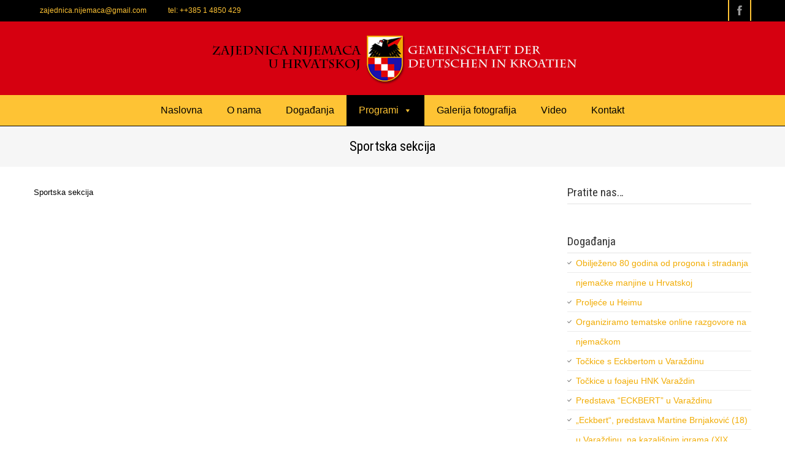

--- FILE ---
content_type: text/html; charset=UTF-8
request_url: https://www.zajednica-nijemaca.hr/programi/sportska-sekcija/
body_size: 37185
content:
<!DOCTYPE html>
<!--[if IE 7]>
<html class="ie ie7" lang="en">
<![endif]-->
<!--[if IE 8]>
<html class="ie ie8" lang="en">
<![endif]-->
<!--[if !(IE 7) | !(IE 8)  ]><!-->
<html lang="en">
<!--<![endif]-->
<head>
  <meta charset="UTF-8" /> 
  <meta name="viewport" content="width=device-width" />  
  <link rel="pingback" href="https://www.zajednica-nijemaca.hr/xmlrpc.php">  
  <!--[if lt IE 9]>
	<script src="https://www.zajednica-nijemaca.hr/wp-content/themes/seasun/js/html5.js"></script>
	<![endif]-->
<title>Sportska sekcija &#8211; Zajednica Nijemaca u Hrvatskoj</title>
<style type='text/css'>		.blog .container #main-content, .archive .container #main-content, .search .container #main-content { width: 100%; } .archive #sidebar { display: none; }		#wrapper .content-headline h1 { width: 100%; }		#wrapper #main-content .post-entry .attachment-post-thumbnail { margin-bottom: 17px; } #wrapper #main-content .post-entry .post-entry-content { margin-bottom: -4px; }</style><meta name='robots' content='max-image-preview:large' />
	<style>img:is([sizes="auto" i], [sizes^="auto," i]) { contain-intrinsic-size: 3000px 1500px }</style>
	<link rel='dns-prefetch' href='//fonts.googleapis.com' />
<link rel="alternate" type="application/rss+xml" title="Zajednica Nijemaca u Hrvatskoj &raquo; Feed" href="https://www.zajednica-nijemaca.hr/feed/" />
<link rel="alternate" type="application/rss+xml" title="Zajednica Nijemaca u Hrvatskoj &raquo; Comments Feed" href="https://www.zajednica-nijemaca.hr/comments/feed/" />
<script type="text/javascript">
/* <![CDATA[ */
window._wpemojiSettings = {"baseUrl":"https:\/\/s.w.org\/images\/core\/emoji\/16.0.1\/72x72\/","ext":".png","svgUrl":"https:\/\/s.w.org\/images\/core\/emoji\/16.0.1\/svg\/","svgExt":".svg","source":{"concatemoji":"https:\/\/www.zajednica-nijemaca.hr\/wp-includes\/js\/wp-emoji-release.min.js?ver=6.8.3"}};
/*! This file is auto-generated */
!function(s,n){var o,i,e;function c(e){try{var t={supportTests:e,timestamp:(new Date).valueOf()};sessionStorage.setItem(o,JSON.stringify(t))}catch(e){}}function p(e,t,n){e.clearRect(0,0,e.canvas.width,e.canvas.height),e.fillText(t,0,0);var t=new Uint32Array(e.getImageData(0,0,e.canvas.width,e.canvas.height).data),a=(e.clearRect(0,0,e.canvas.width,e.canvas.height),e.fillText(n,0,0),new Uint32Array(e.getImageData(0,0,e.canvas.width,e.canvas.height).data));return t.every(function(e,t){return e===a[t]})}function u(e,t){e.clearRect(0,0,e.canvas.width,e.canvas.height),e.fillText(t,0,0);for(var n=e.getImageData(16,16,1,1),a=0;a<n.data.length;a++)if(0!==n.data[a])return!1;return!0}function f(e,t,n,a){switch(t){case"flag":return n(e,"\ud83c\udff3\ufe0f\u200d\u26a7\ufe0f","\ud83c\udff3\ufe0f\u200b\u26a7\ufe0f")?!1:!n(e,"\ud83c\udde8\ud83c\uddf6","\ud83c\udde8\u200b\ud83c\uddf6")&&!n(e,"\ud83c\udff4\udb40\udc67\udb40\udc62\udb40\udc65\udb40\udc6e\udb40\udc67\udb40\udc7f","\ud83c\udff4\u200b\udb40\udc67\u200b\udb40\udc62\u200b\udb40\udc65\u200b\udb40\udc6e\u200b\udb40\udc67\u200b\udb40\udc7f");case"emoji":return!a(e,"\ud83e\udedf")}return!1}function g(e,t,n,a){var r="undefined"!=typeof WorkerGlobalScope&&self instanceof WorkerGlobalScope?new OffscreenCanvas(300,150):s.createElement("canvas"),o=r.getContext("2d",{willReadFrequently:!0}),i=(o.textBaseline="top",o.font="600 32px Arial",{});return e.forEach(function(e){i[e]=t(o,e,n,a)}),i}function t(e){var t=s.createElement("script");t.src=e,t.defer=!0,s.head.appendChild(t)}"undefined"!=typeof Promise&&(o="wpEmojiSettingsSupports",i=["flag","emoji"],n.supports={everything:!0,everythingExceptFlag:!0},e=new Promise(function(e){s.addEventListener("DOMContentLoaded",e,{once:!0})}),new Promise(function(t){var n=function(){try{var e=JSON.parse(sessionStorage.getItem(o));if("object"==typeof e&&"number"==typeof e.timestamp&&(new Date).valueOf()<e.timestamp+604800&&"object"==typeof e.supportTests)return e.supportTests}catch(e){}return null}();if(!n){if("undefined"!=typeof Worker&&"undefined"!=typeof OffscreenCanvas&&"undefined"!=typeof URL&&URL.createObjectURL&&"undefined"!=typeof Blob)try{var e="postMessage("+g.toString()+"("+[JSON.stringify(i),f.toString(),p.toString(),u.toString()].join(",")+"));",a=new Blob([e],{type:"text/javascript"}),r=new Worker(URL.createObjectURL(a),{name:"wpTestEmojiSupports"});return void(r.onmessage=function(e){c(n=e.data),r.terminate(),t(n)})}catch(e){}c(n=g(i,f,p,u))}t(n)}).then(function(e){for(var t in e)n.supports[t]=e[t],n.supports.everything=n.supports.everything&&n.supports[t],"flag"!==t&&(n.supports.everythingExceptFlag=n.supports.everythingExceptFlag&&n.supports[t]);n.supports.everythingExceptFlag=n.supports.everythingExceptFlag&&!n.supports.flag,n.DOMReady=!1,n.readyCallback=function(){n.DOMReady=!0}}).then(function(){return e}).then(function(){var e;n.supports.everything||(n.readyCallback(),(e=n.source||{}).concatemoji?t(e.concatemoji):e.wpemoji&&e.twemoji&&(t(e.twemoji),t(e.wpemoji)))}))}((window,document),window._wpemojiSettings);
/* ]]> */
</script>
<link rel='stylesheet' id='twb-open-sans-css' href='https://fonts.googleapis.com/css?family=Open+Sans%3A300%2C400%2C500%2C600%2C700%2C800&#038;display=swap&#038;ver=6.8.3' type='text/css' media='all' />
<link rel='stylesheet' id='twb-global-css' href='https://www.zajednica-nijemaca.hr/wp-content/plugins/form-maker/booster/assets/css/global.css?ver=1.0.0' type='text/css' media='all' />
<style id='wp-emoji-styles-inline-css' type='text/css'>

	img.wp-smiley, img.emoji {
		display: inline !important;
		border: none !important;
		box-shadow: none !important;
		height: 1em !important;
		width: 1em !important;
		margin: 0 0.07em !important;
		vertical-align: -0.1em !important;
		background: none !important;
		padding: 0 !important;
	}
</style>
<link rel='stylesheet' id='wp-block-library-css' href='https://www.zajednica-nijemaca.hr/wp-includes/css/dist/block-library/style.min.css?ver=6.8.3' type='text/css' media='all' />
<style id='classic-theme-styles-inline-css' type='text/css'>
/*! This file is auto-generated */
.wp-block-button__link{color:#fff;background-color:#32373c;border-radius:9999px;box-shadow:none;text-decoration:none;padding:calc(.667em + 2px) calc(1.333em + 2px);font-size:1.125em}.wp-block-file__button{background:#32373c;color:#fff;text-decoration:none}
</style>
<style id='global-styles-inline-css' type='text/css'>
:root{--wp--preset--aspect-ratio--square: 1;--wp--preset--aspect-ratio--4-3: 4/3;--wp--preset--aspect-ratio--3-4: 3/4;--wp--preset--aspect-ratio--3-2: 3/2;--wp--preset--aspect-ratio--2-3: 2/3;--wp--preset--aspect-ratio--16-9: 16/9;--wp--preset--aspect-ratio--9-16: 9/16;--wp--preset--color--black: #000000;--wp--preset--color--cyan-bluish-gray: #abb8c3;--wp--preset--color--white: #ffffff;--wp--preset--color--pale-pink: #f78da7;--wp--preset--color--vivid-red: #cf2e2e;--wp--preset--color--luminous-vivid-orange: #ff6900;--wp--preset--color--luminous-vivid-amber: #fcb900;--wp--preset--color--light-green-cyan: #7bdcb5;--wp--preset--color--vivid-green-cyan: #00d084;--wp--preset--color--pale-cyan-blue: #8ed1fc;--wp--preset--color--vivid-cyan-blue: #0693e3;--wp--preset--color--vivid-purple: #9b51e0;--wp--preset--gradient--vivid-cyan-blue-to-vivid-purple: linear-gradient(135deg,rgba(6,147,227,1) 0%,rgb(155,81,224) 100%);--wp--preset--gradient--light-green-cyan-to-vivid-green-cyan: linear-gradient(135deg,rgb(122,220,180) 0%,rgb(0,208,130) 100%);--wp--preset--gradient--luminous-vivid-amber-to-luminous-vivid-orange: linear-gradient(135deg,rgba(252,185,0,1) 0%,rgba(255,105,0,1) 100%);--wp--preset--gradient--luminous-vivid-orange-to-vivid-red: linear-gradient(135deg,rgba(255,105,0,1) 0%,rgb(207,46,46) 100%);--wp--preset--gradient--very-light-gray-to-cyan-bluish-gray: linear-gradient(135deg,rgb(238,238,238) 0%,rgb(169,184,195) 100%);--wp--preset--gradient--cool-to-warm-spectrum: linear-gradient(135deg,rgb(74,234,220) 0%,rgb(151,120,209) 20%,rgb(207,42,186) 40%,rgb(238,44,130) 60%,rgb(251,105,98) 80%,rgb(254,248,76) 100%);--wp--preset--gradient--blush-light-purple: linear-gradient(135deg,rgb(255,206,236) 0%,rgb(152,150,240) 100%);--wp--preset--gradient--blush-bordeaux: linear-gradient(135deg,rgb(254,205,165) 0%,rgb(254,45,45) 50%,rgb(107,0,62) 100%);--wp--preset--gradient--luminous-dusk: linear-gradient(135deg,rgb(255,203,112) 0%,rgb(199,81,192) 50%,rgb(65,88,208) 100%);--wp--preset--gradient--pale-ocean: linear-gradient(135deg,rgb(255,245,203) 0%,rgb(182,227,212) 50%,rgb(51,167,181) 100%);--wp--preset--gradient--electric-grass: linear-gradient(135deg,rgb(202,248,128) 0%,rgb(113,206,126) 100%);--wp--preset--gradient--midnight: linear-gradient(135deg,rgb(2,3,129) 0%,rgb(40,116,252) 100%);--wp--preset--font-size--small: 13px;--wp--preset--font-size--medium: 20px;--wp--preset--font-size--large: 36px;--wp--preset--font-size--x-large: 42px;--wp--preset--spacing--20: 0.44rem;--wp--preset--spacing--30: 0.67rem;--wp--preset--spacing--40: 1rem;--wp--preset--spacing--50: 1.5rem;--wp--preset--spacing--60: 2.25rem;--wp--preset--spacing--70: 3.38rem;--wp--preset--spacing--80: 5.06rem;--wp--preset--shadow--natural: 6px 6px 9px rgba(0, 0, 0, 0.2);--wp--preset--shadow--deep: 12px 12px 50px rgba(0, 0, 0, 0.4);--wp--preset--shadow--sharp: 6px 6px 0px rgba(0, 0, 0, 0.2);--wp--preset--shadow--outlined: 6px 6px 0px -3px rgba(255, 255, 255, 1), 6px 6px rgba(0, 0, 0, 1);--wp--preset--shadow--crisp: 6px 6px 0px rgba(0, 0, 0, 1);}:where(.is-layout-flex){gap: 0.5em;}:where(.is-layout-grid){gap: 0.5em;}body .is-layout-flex{display: flex;}.is-layout-flex{flex-wrap: wrap;align-items: center;}.is-layout-flex > :is(*, div){margin: 0;}body .is-layout-grid{display: grid;}.is-layout-grid > :is(*, div){margin: 0;}:where(.wp-block-columns.is-layout-flex){gap: 2em;}:where(.wp-block-columns.is-layout-grid){gap: 2em;}:where(.wp-block-post-template.is-layout-flex){gap: 1.25em;}:where(.wp-block-post-template.is-layout-grid){gap: 1.25em;}.has-black-color{color: var(--wp--preset--color--black) !important;}.has-cyan-bluish-gray-color{color: var(--wp--preset--color--cyan-bluish-gray) !important;}.has-white-color{color: var(--wp--preset--color--white) !important;}.has-pale-pink-color{color: var(--wp--preset--color--pale-pink) !important;}.has-vivid-red-color{color: var(--wp--preset--color--vivid-red) !important;}.has-luminous-vivid-orange-color{color: var(--wp--preset--color--luminous-vivid-orange) !important;}.has-luminous-vivid-amber-color{color: var(--wp--preset--color--luminous-vivid-amber) !important;}.has-light-green-cyan-color{color: var(--wp--preset--color--light-green-cyan) !important;}.has-vivid-green-cyan-color{color: var(--wp--preset--color--vivid-green-cyan) !important;}.has-pale-cyan-blue-color{color: var(--wp--preset--color--pale-cyan-blue) !important;}.has-vivid-cyan-blue-color{color: var(--wp--preset--color--vivid-cyan-blue) !important;}.has-vivid-purple-color{color: var(--wp--preset--color--vivid-purple) !important;}.has-black-background-color{background-color: var(--wp--preset--color--black) !important;}.has-cyan-bluish-gray-background-color{background-color: var(--wp--preset--color--cyan-bluish-gray) !important;}.has-white-background-color{background-color: var(--wp--preset--color--white) !important;}.has-pale-pink-background-color{background-color: var(--wp--preset--color--pale-pink) !important;}.has-vivid-red-background-color{background-color: var(--wp--preset--color--vivid-red) !important;}.has-luminous-vivid-orange-background-color{background-color: var(--wp--preset--color--luminous-vivid-orange) !important;}.has-luminous-vivid-amber-background-color{background-color: var(--wp--preset--color--luminous-vivid-amber) !important;}.has-light-green-cyan-background-color{background-color: var(--wp--preset--color--light-green-cyan) !important;}.has-vivid-green-cyan-background-color{background-color: var(--wp--preset--color--vivid-green-cyan) !important;}.has-pale-cyan-blue-background-color{background-color: var(--wp--preset--color--pale-cyan-blue) !important;}.has-vivid-cyan-blue-background-color{background-color: var(--wp--preset--color--vivid-cyan-blue) !important;}.has-vivid-purple-background-color{background-color: var(--wp--preset--color--vivid-purple) !important;}.has-black-border-color{border-color: var(--wp--preset--color--black) !important;}.has-cyan-bluish-gray-border-color{border-color: var(--wp--preset--color--cyan-bluish-gray) !important;}.has-white-border-color{border-color: var(--wp--preset--color--white) !important;}.has-pale-pink-border-color{border-color: var(--wp--preset--color--pale-pink) !important;}.has-vivid-red-border-color{border-color: var(--wp--preset--color--vivid-red) !important;}.has-luminous-vivid-orange-border-color{border-color: var(--wp--preset--color--luminous-vivid-orange) !important;}.has-luminous-vivid-amber-border-color{border-color: var(--wp--preset--color--luminous-vivid-amber) !important;}.has-light-green-cyan-border-color{border-color: var(--wp--preset--color--light-green-cyan) !important;}.has-vivid-green-cyan-border-color{border-color: var(--wp--preset--color--vivid-green-cyan) !important;}.has-pale-cyan-blue-border-color{border-color: var(--wp--preset--color--pale-cyan-blue) !important;}.has-vivid-cyan-blue-border-color{border-color: var(--wp--preset--color--vivid-cyan-blue) !important;}.has-vivid-purple-border-color{border-color: var(--wp--preset--color--vivid-purple) !important;}.has-vivid-cyan-blue-to-vivid-purple-gradient-background{background: var(--wp--preset--gradient--vivid-cyan-blue-to-vivid-purple) !important;}.has-light-green-cyan-to-vivid-green-cyan-gradient-background{background: var(--wp--preset--gradient--light-green-cyan-to-vivid-green-cyan) !important;}.has-luminous-vivid-amber-to-luminous-vivid-orange-gradient-background{background: var(--wp--preset--gradient--luminous-vivid-amber-to-luminous-vivid-orange) !important;}.has-luminous-vivid-orange-to-vivid-red-gradient-background{background: var(--wp--preset--gradient--luminous-vivid-orange-to-vivid-red) !important;}.has-very-light-gray-to-cyan-bluish-gray-gradient-background{background: var(--wp--preset--gradient--very-light-gray-to-cyan-bluish-gray) !important;}.has-cool-to-warm-spectrum-gradient-background{background: var(--wp--preset--gradient--cool-to-warm-spectrum) !important;}.has-blush-light-purple-gradient-background{background: var(--wp--preset--gradient--blush-light-purple) !important;}.has-blush-bordeaux-gradient-background{background: var(--wp--preset--gradient--blush-bordeaux) !important;}.has-luminous-dusk-gradient-background{background: var(--wp--preset--gradient--luminous-dusk) !important;}.has-pale-ocean-gradient-background{background: var(--wp--preset--gradient--pale-ocean) !important;}.has-electric-grass-gradient-background{background: var(--wp--preset--gradient--electric-grass) !important;}.has-midnight-gradient-background{background: var(--wp--preset--gradient--midnight) !important;}.has-small-font-size{font-size: var(--wp--preset--font-size--small) !important;}.has-medium-font-size{font-size: var(--wp--preset--font-size--medium) !important;}.has-large-font-size{font-size: var(--wp--preset--font-size--large) !important;}.has-x-large-font-size{font-size: var(--wp--preset--font-size--x-large) !important;}
:where(.wp-block-post-template.is-layout-flex){gap: 1.25em;}:where(.wp-block-post-template.is-layout-grid){gap: 1.25em;}
:where(.wp-block-columns.is-layout-flex){gap: 2em;}:where(.wp-block-columns.is-layout-grid){gap: 2em;}
:root :where(.wp-block-pullquote){font-size: 1.5em;line-height: 1.6;}
</style>
<link rel='stylesheet' id='megamenu-css' href='https://www.zajednica-nijemaca.hr/wp-content/uploads/maxmegamenu/style.css?ver=5f085c' type='text/css' media='all' />
<link rel='stylesheet' id='dashicons-css' href='https://www.zajednica-nijemaca.hr/wp-includes/css/dashicons.min.css?ver=6.8.3' type='text/css' media='all' />
<link rel='stylesheet' id='megamenu-fontawesome-css' href='https://www.zajednica-nijemaca.hr/wp-content/plugins/megamenu-pro/icons/fontawesome/css/font-awesome.min.css?ver=1.6.5' type='text/css' media='all' />
<link rel='stylesheet' id='megamenu-genericons-css' href='https://www.zajednica-nijemaca.hr/wp-content/plugins/megamenu-pro/icons/genericons/genericons/genericons.css?ver=1.6.5' type='text/css' media='all' />
<link rel='stylesheet' id='seasun-style-css' href='https://www.zajednica-nijemaca.hr/wp-content/themes/seasun/style.css?ver=6.8.3' type='text/css' media='all' />
<link rel='stylesheet' id='seasun-google-font-default-css' href='//fonts.googleapis.com/css?family=Roboto+Condensed&#038;subset=latin%2Clatin-ext&#038;ver=6.8.3' type='text/css' media='all' />
<link rel='stylesheet' id='__EPYT__style-css' href='https://www.zajednica-nijemaca.hr/wp-content/plugins/youtube-embed-plus/styles/ytprefs.min.css?ver=14.2.3' type='text/css' media='all' />
<style id='__EPYT__style-inline-css' type='text/css'>

                .epyt-gallery-thumb {
                        width: 33.333%;
                }
                
</style>
<script type="text/javascript" src="https://www.zajednica-nijemaca.hr/wp-includes/js/jquery/jquery.min.js?ver=3.7.1" id="jquery-core-js"></script>
<script type="text/javascript" src="https://www.zajednica-nijemaca.hr/wp-includes/js/jquery/jquery-migrate.min.js?ver=3.4.1" id="jquery-migrate-js"></script>
<script type="text/javascript" src="https://www.zajednica-nijemaca.hr/wp-content/plugins/form-maker/booster/assets/js/circle-progress.js?ver=1.2.2" id="twb-circle-js"></script>
<script type="text/javascript" id="twb-global-js-extra">
/* <![CDATA[ */
var twb = {"nonce":"2a685550e8","ajax_url":"https:\/\/www.zajednica-nijemaca.hr\/wp-admin\/admin-ajax.php","plugin_url":"https:\/\/www.zajednica-nijemaca.hr\/wp-content\/plugins\/form-maker\/booster","href":"https:\/\/www.zajednica-nijemaca.hr\/wp-admin\/admin.php?page=twb_form-maker"};
var twb = {"nonce":"2a685550e8","ajax_url":"https:\/\/www.zajednica-nijemaca.hr\/wp-admin\/admin-ajax.php","plugin_url":"https:\/\/www.zajednica-nijemaca.hr\/wp-content\/plugins\/form-maker\/booster","href":"https:\/\/www.zajednica-nijemaca.hr\/wp-admin\/admin.php?page=twb_form-maker"};
/* ]]> */
</script>
<script type="text/javascript" src="https://www.zajednica-nijemaca.hr/wp-content/plugins/form-maker/booster/assets/js/global.js?ver=1.0.0" id="twb-global-js"></script>
<script type="text/javascript" id="__ytprefs__-js-extra">
/* <![CDATA[ */
var _EPYT_ = {"ajaxurl":"https:\/\/www.zajednica-nijemaca.hr\/wp-admin\/admin-ajax.php","security":"dd1321556c","gallery_scrolloffset":"20","eppathtoscripts":"https:\/\/www.zajednica-nijemaca.hr\/wp-content\/plugins\/youtube-embed-plus\/scripts\/","eppath":"https:\/\/www.zajednica-nijemaca.hr\/wp-content\/plugins\/youtube-embed-plus\/","epresponsiveselector":"[\"iframe.__youtube_prefs_widget__\"]","epdovol":"1","version":"14.2.3","evselector":"iframe.__youtube_prefs__[src], iframe[src*=\"youtube.com\/embed\/\"], iframe[src*=\"youtube-nocookie.com\/embed\/\"]","ajax_compat":"","maxres_facade":"eager","ytapi_load":"light","pause_others":"","stopMobileBuffer":"1","facade_mode":"","not_live_on_channel":""};
/* ]]> */
</script>
<script type="text/javascript" src="https://www.zajednica-nijemaca.hr/wp-content/plugins/youtube-embed-plus/scripts/ytprefs.min.js?ver=14.2.3" id="__ytprefs__-js"></script>
<link rel="https://api.w.org/" href="https://www.zajednica-nijemaca.hr/wp-json/" /><link rel="alternate" title="JSON" type="application/json" href="https://www.zajednica-nijemaca.hr/wp-json/wp/v2/pages/272" /><link rel="EditURI" type="application/rsd+xml" title="RSD" href="https://www.zajednica-nijemaca.hr/xmlrpc.php?rsd" />
<meta name="generator" content="WordPress 6.8.3" />
<link rel="canonical" href="https://www.zajednica-nijemaca.hr/programi/sportska-sekcija/" />
<link rel='shortlink' href='https://www.zajednica-nijemaca.hr/?p=272' />
<link rel="alternate" title="oEmbed (JSON)" type="application/json+oembed" href="https://www.zajednica-nijemaca.hr/wp-json/oembed/1.0/embed?url=https%3A%2F%2Fwww.zajednica-nijemaca.hr%2Fprogrami%2Fsportska-sekcija%2F" />
<link rel="alternate" title="oEmbed (XML)" type="text/xml+oembed" href="https://www.zajednica-nijemaca.hr/wp-json/oembed/1.0/embed?url=https%3A%2F%2Fwww.zajednica-nijemaca.hr%2Fprogrami%2Fsportska-sekcija%2F&#038;format=xml" />
  <script>  
  var sticky_header_class   = '';
  var sticky_header_scroll   = '100';
  jQuery(window).scroll(function(){
	if(jQuery(document).scrollTop() > sticky_header_scroll){
	jQuery(sticky_header_class).addClass("intro_sticky_hd");
	}else{
		  jQuery(sticky_header_class).removeClass("intro_sticky_hd");	 
	}
	});    
   </script>
		<style type="text/css">
			.intro_sticky_hd {
				background-color: !important;
			}
			.intro_sticky_hd {
				height: ;
			}
			.intro_sticky_hd,
			.intro_sticky_hd a {
				color: !important;
			}			
			.intro_sticky_hd {
				width:100%!important;				
				position:fixed;
				z-index:99999;
				transition:all 0.5s ease;
			}
          .intro_sticky_hd {
				padding: 0 0!important;
			}			
             	{
				transition:all 0.5s ease; 
			 }
           .intro_sticky_hd {
				margin: 0 auto!important;
			}		 
		</style>
	<link rel="icon" href="https://www.zajednica-nijemaca.hr/wp-content/uploads/2018/02/cropped-favicon2-150x150.png" sizes="32x32" />
<link rel="icon" href="https://www.zajednica-nijemaca.hr/wp-content/uploads/2018/02/cropped-favicon2-300x300.png" sizes="192x192" />
<link rel="apple-touch-icon" href="https://www.zajednica-nijemaca.hr/wp-content/uploads/2018/02/cropped-favicon2-300x300.png" />
<meta name="msapplication-TileImage" content="https://www.zajednica-nijemaca.hr/wp-content/uploads/2018/02/cropped-favicon2-300x300.png" />
<style id="sccss">/* Enter Your Custom CSS Here */
/* Enter Your Custom CSS Here */
.post-meta {
display: none;
}
.post-info-category  {
display: none;
}
.footer-custom {
  color:#fff;
  font-size: 13px;
  line-height: 1.5em;
  margin: 0 0 50px 0px;
}

</style><style type="text/css">/** Mega Menu CSS: fs **/</style>
   
</head>
 
<body data-rsssl=1 class="wp-singular page-template-default page page-id-272 page-child parent-pageid-12 wp-theme-seasun mega-menu-main-navigation mega-menu-top-navigation metaslider-plugin" id="wrapper">
 
<header id="wrapper-header">
  <div class="top-navigation-wrapper">
    <div class="top-navigation">
<div id="mega-menu-wrap-top-navigation" class="mega-menu-wrap"><div class="mega-menu-toggle"><div class="mega-toggle-blocks-left"></div><div class="mega-toggle-blocks-center"></div><div class="mega-toggle-blocks-right"><div class='mega-toggle-block mega-menu-toggle-block mega-toggle-block-1' id='mega-toggle-block-1' tabindex='0'><span class='mega-toggle-label' role='button' aria-expanded='false'><span class='mega-toggle-label-closed'>MENU</span><span class='mega-toggle-label-open'>MENU</span></span></div></div></div><ul id="mega-menu-top-navigation" class="mega-menu max-mega-menu mega-menu-horizontal mega-no-js" data-event="hover_intent" data-effect="fade_up" data-effect-speed="200" data-effect-mobile="disabled" data-effect-speed-mobile="0" data-mobile-force-width="false" data-second-click="go" data-document-click="collapse" data-vertical-behaviour="standard" data-breakpoint="0" data-unbind="true" data-mobile-state="collapse_all" data-mobile-direction="vertical" data-hover-intent-timeout="300" data-hover-intent-interval="100"><li class="mega-menu-item mega-menu-item-type-custom mega-menu-item-object-custom mega-align-bottom-left mega-menu-flyout mega-menu-item-466" id="mega-menu-item-466"><a class="mega-menu-link" href="http://mailto:zajednica.nijemaca@gmail.com" tabindex="0">zajednica.nijemaca@gmail.com</a></li><li class="mega-menu-item mega-menu-item-type-custom mega-menu-item-object-custom mega-align-bottom-left mega-menu-flyout mega-menu-item-458" id="mega-menu-item-458"><a class="mega-menu-link" href="tel:+38514850429" tabindex="0">tel: ++385 1 4850 429</a></li></ul></div> 
    
      <div class="header-icons">
        <a class="social-icon facebook-icon" href="https://www.facebook.com/ZajednicaNijemaca" target="_blank"></a>
      </div>
    </div>
  </div>
  
  <div class="header-content-wrapper">
    <div class="header-content">
      <div class="title-box">
        <a href="https://www.zajednica-nijemaca.hr/"><img class="header-logo" src="https://www.zajednica-nijemaca.hr/wp-content/uploads/2018/03/grb_nemci13.png" alt="Zajednica Nijemaca u Hrvatskoj" /></a>
      </div>
    </div>
  </div>
  <div class="menu-panel-wrapper">
    <div class="menu-panel">
<div id="mega-menu-wrap-main-navigation" class="mega-menu-wrap"><div class="mega-menu-toggle"><div class="mega-toggle-blocks-left"></div><div class="mega-toggle-blocks-center"></div><div class="mega-toggle-blocks-right"><div class='mega-toggle-block mega-menu-toggle-block mega-toggle-block-1' id='mega-toggle-block-1' tabindex='0'><span class='mega-toggle-label' role='button' aria-expanded='false'><span class='mega-toggle-label-closed'>MENU</span><span class='mega-toggle-label-open'>MENU</span></span></div></div></div><ul id="mega-menu-main-navigation" class="mega-menu max-mega-menu mega-menu-horizontal mega-no-js" data-event="hover_intent" data-effect="fade_up" data-effect-speed="200" data-effect-mobile="disabled" data-effect-speed-mobile="0" data-mobile-force-width="false" data-second-click="go" data-document-click="collapse" data-vertical-behaviour="standard" data-breakpoint="600" data-unbind="true" data-mobile-state="collapse_all" data-mobile-direction="vertical" data-hover-intent-timeout="300" data-hover-intent-interval="100"><li class="mega-menu-item mega-menu-item-type-post_type mega-menu-item-object-page mega-menu-item-home mega-align-bottom-left mega-menu-flyout mega-menu-item-455" id="mega-menu-item-455"><a class="mega-menu-link" href="https://www.zajednica-nijemaca.hr/" tabindex="0">Naslovna</a></li><li class="mega-menu-item mega-menu-item-type-post_type mega-menu-item-object-page mega-align-bottom-left mega-menu-flyout mega-menu-item-462" id="mega-menu-item-462"><a class="mega-menu-link" href="https://www.zajednica-nijemaca.hr/zajednica-nijemaca/" tabindex="0">O nama</a></li><li class="mega-menu-item mega-menu-item-type-post_type mega-menu-item-object-page mega-align-bottom-left mega-menu-flyout mega-menu-item-855" id="mega-menu-item-855"><a class="mega-menu-link" href="https://www.zajednica-nijemaca.hr/dogadanja/" tabindex="0">Događanja</a></li><li class="mega-menu-item mega-menu-item-type-post_type mega-menu-item-object-page mega-current-page-ancestor mega-menu-item-has-children mega-align-bottom-left mega-menu-flyout mega-menu-item-456" id="mega-menu-item-456"><a class="mega-menu-link" href="https://www.zajednica-nijemaca.hr/programi/" aria-expanded="false" tabindex="0">Programi<span class="mega-indicator" aria-hidden="true"></span></a>
<ul class="mega-sub-menu">
<li class="mega-menu-item mega-menu-item-type-post_type mega-menu-item-object-page mega-first-menu-item mega-menu-item-710" id="mega-menu-item-710"><a class="mega-menu-link" href="https://www.zajednica-nijemaca.hr/programi/kulturtreffen/">Kulturtreffen</a></li><li class="mega-menu-item mega-menu-item-type-post_type mega-menu-item-object-page mega-menu-item-506" id="mega-menu-item-506"><a class="mega-menu-link" href="https://www.zajednica-nijemaca.hr/programi/tecajevi-njemackog-jezika/">Tečajevi njemačkog jezika</a></li><li class="mega-menu-item mega-menu-item-type-post_type mega-menu-item-object-page mega-menu-item-616" id="mega-menu-item-616"><a class="mega-menu-link" href="https://www.zajednica-nijemaca.hr/programi/izdavastvo/">Izdavaštvo</a></li><li class="mega-menu-item mega-menu-item-type-post_type mega-menu-item-object-page mega-menu-item-516" id="mega-menu-item-516"><a class="mega-menu-link" href="https://www.zajednica-nijemaca.hr/programi/zbor-deutscher-sangerchor/">Zbor: Deutscher Sängerchor Zagreb</a></li><li class="mega-menu-item mega-menu-item-type-post_type mega-menu-item-object-page mega-menu-item-768" id="mega-menu-item-768"><a class="mega-menu-link" href="https://www.zajednica-nijemaca.hr/programi/tockice-punkte/">Punkte/Točkice</a></li><li class="mega-menu-item mega-menu-item-type-post_type mega-menu-item-object-page mega-menu-item-599" id="mega-menu-item-599"><a class="mega-menu-link" href="https://www.zajednica-nijemaca.hr/programi/plesna-skupina-rude/">Plesna skupina Rude –  Tanzgruppe Rude</a></li><li class="mega-menu-item mega-menu-item-type-post_type mega-menu-item-object-page mega-menu-item-643" id="mega-menu-item-643"><a class="mega-menu-link" href="https://www.zajednica-nijemaca.hr/programi/recitatorska-grupa-edelweiss/">Recitatorska grupa Edelweiß</a></li><li class="mega-menu-item mega-menu-item-type-post_type mega-menu-item-object-page mega-menu-item-659" id="mega-menu-item-659"><a class="mega-menu-link" href="https://www.zajednica-nijemaca.hr/divertimento/">Divertimento</a></li><li class="mega-menu-item mega-menu-item-type-post_type mega-menu-item-object-page mega-last-menu-item mega-menu-item-921" id="mega-menu-item-921"><a class="mega-menu-link" href="https://www.zajednica-nijemaca.hr/sportska-sekcija/">Sportska sekcija</a></li></ul>
</li><li class="mega-menu-item mega-menu-item-type-post_type mega-menu-item-object-page mega-align-bottom-left mega-menu-flyout mega-menu-item-911" id="mega-menu-item-911"><a class="mega-menu-link" href="https://www.zajednica-nijemaca.hr/galerija-fotografija/" tabindex="0">Galerija fotografija</a></li><li class="mega-menu-item mega-menu-item-type-post_type mega-menu-item-object-page mega-align-bottom-left mega-menu-flyout mega-menu-item-1478" id="mega-menu-item-1478"><a class="mega-menu-link" href="https://www.zajednica-nijemaca.hr/video/" tabindex="0">Video</a></li><li class="mega-menu-item mega-menu-item-type-post_type mega-menu-item-object-page mega-align-bottom-left mega-menu-flyout mega-menu-item-454" id="mega-menu-item-454"><a class="mega-menu-link" href="https://www.zajednica-nijemaca.hr/kontakt/" tabindex="0">Kontakt</a></li></ul></div>    </div>
  </div>

</header> <!-- end of wrapper-header --><div id="wrapper-content">
  <div class="content-headline-wrapper">
    <div class="content-headline">
      <h1>Sportska sekcija</h1>
    </div>
  </div>
  <div class="container">
  <div id="main-content">
    <div id="content">
      <div class="entry-content">
<p>Sportska sekcija</p>
      </div>

<div id="comments" class="comments-area">

	
	
</div><!-- #comments .comments-area -->    </div> <!-- end of content -->
  </div>
<aside id="sidebar">
<div id="facebooklikebox-2" class="sidebar-widget widget_FacebookLikeBox"> <p class="sidebar-headline">Pratite nas&#8230;</p><div id="fb-root"></div> 
<script>(function(d, s, id) {  
 var js, fjs = d.getElementsByTagName(s)[0]; 
  if (d.getElementById(id)) return; 
  js = d.createElement(s); js.id = id; 
  js.src = "//connect.facebook.net/en_US/sdk.js#xfbml=1&version=v2.3"; 
  fjs.parentNode.insertBefore(js, fjs); 
}(document, 'script', 'facebook-jssdk'));</script> 
<div class="fb-page" data-href="https://www.facebook.com/ZajednicaNijemaca/" data-width="300" data-height="700" data-hide-cover="false" data-show-facepile="false" data-show-posts="true"><div class="fb-xfbml-parse-ignore"><blockquote cite="https://www.facebook.com/ZajednicaNijemaca/"><a href="https://www.facebook.com/ZajednicaNijemaca/">Facebook</a></blockquote></div></div> 
</div>
		<div id="recent-posts-2" class="sidebar-widget widget_recent_entries">
		 <p class="sidebar-headline">Događanja</p>
		<ul>
											<li>
					<a href="https://www.zajednica-nijemaca.hr/obiljezeno-80-godina-od-progona-i-stradanja-njemacke-manjine-u-hrvatskoj/">Obilježeno 80 godina od progona i stradanja njemačke manjine u Hrvatskoj</a>
									</li>
											<li>
					<a href="https://www.zajednica-nijemaca.hr/proljece-u-heimu-2/">Proljeće u Heimu</a>
									</li>
											<li>
					<a href="https://www.zajednica-nijemaca.hr/organiziramo-tematske-online-razgovore-na-njemackom/">Organiziramo tematske online razgovore na njemačkom</a>
									</li>
											<li>
					<a href="https://www.zajednica-nijemaca.hr/tockice-s-eckbertom-u-varazdinu/">Točkice s Eckbertom u Varaždinu</a>
									</li>
											<li>
					<a href="https://www.zajednica-nijemaca.hr/tockice-u-foajeu-hnk-varazdin/">Točkice u foajeu HNK Varaždin</a>
									</li>
											<li>
					<a href="https://www.zajednica-nijemaca.hr/predstava-eckbert-u-varazdinu/">Predstava &#8220;ECKBERT&#8221; u Varaždinu</a>
									</li>
											<li>
					<a href="https://www.zajednica-nijemaca.hr/eckbert-predstava-martine-brnjakovic-18-u-varazdinu-na-kazalisnim-igrama-xix-theaterspielen/">„Eckbert“, predstava Martine Brnjaković (18) u Varaždinu, na kazališnim igrama (XIX. Theaterspielen)</a>
									</li>
											<li>
					<a href="https://www.zajednica-nijemaca.hr/kinc-nije-kic/">Kinč nije kič</a>
									</li>
					</ul>

		</div></aside> <!-- end of sidebar -->  </div>
</div>     <!-- end of wrapper-content -->
<footer id="wrapper-footer">
  <div id="footer">
    <div class="footer-widget-area footer-widget-area-1">
<div id="custom_html-2" class="widget_text footer-widget widget_custom_html"><div class="textwidget custom-html-widget"><div class="footer-custom">

Zajednica Nijemaca u Hrvatskoj - Zagreb<br/>
Gemeinschaft der Deutschen in Kroatien - Zagreb <br/>
	<a href=" https://www.zajednica-nijemaca.hr/kontakt/" target="_parent"><span style="color:#fff">Palmotićeva 20/1, Zagreb </span></a><br/>
	<a href="mailto:zajednica.nijemaca@gmail.com ">zajednica.nijemaca@gmail.com </a><br/>
	tel./faks: 01/ 4816 253<br/>
tel.: 01/ 4850 429<br/>
faks: 01/ 4850 432 

	
</div></div></div>    </div>    
    <div class="footer-widget-area footer-widget-area-2">
<div id="media_image-2" class="footer-widget widget_media_image"><img width="300" height="50" src="https://www.zajednica-nijemaca.hr/wp-content/uploads/2018/03/grb_nemci13-300x50.png" class="image wp-image-589  attachment-medium size-medium" alt="" style="max-width: 100%; height: auto;" decoding="async" loading="lazy" srcset="https://www.zajednica-nijemaca.hr/wp-content/uploads/2018/03/grb_nemci13-300x50.png 300w, https://www.zajednica-nijemaca.hr/wp-content/uploads/2018/03/grb_nemci13.png 601w" sizes="auto, (max-width: 300px) 100vw, 300px" /></div>    </div>   
    <div class="footer-widget-area footer-widget-area-3">
<div id="socialprofiles-2" class="footer-widget social-profiles"><a href="https://www.facebook.com/ZajednicaNijemaca/" target=&quot;_blank&quot;><img src="https://www.zajednica-nijemaca.hr/wp-content/plugins/social-profiles-widget/assets/images/inside/Facebook_48x48.png" alt="Facebook" /></a></div><div id="text-2" class="footer-widget widget_text">			<div class="textwidget"><p>Copyrights@Zajednica Nijemaca u Hrvatskoj &#8211; Zagreb​</p>
<p><a href="http://www.memorabilia.hr/" target="_blank" rel="noopener">​Web by Memorabilia, 2018</a></p>
</div>
		</div>    </div>
  </div>
 
</footer>  <!-- end of wrapper-footer -->
<script type="speculationrules">
{"prefetch":[{"source":"document","where":{"and":[{"href_matches":"\/*"},{"not":{"href_matches":["\/wp-*.php","\/wp-admin\/*","\/wp-content\/uploads\/*","\/wp-content\/*","\/wp-content\/plugins\/*","\/wp-content\/themes\/seasun\/*","\/*\\?(.+)"]}},{"not":{"selector_matches":"a[rel~=\"nofollow\"]"}},{"not":{"selector_matches":".no-prefetch, .no-prefetch a"}}]},"eagerness":"conservative"}]}
</script>
<link rel='stylesheet' id='remove-style-meta-css' href='https://www.zajednica-nijemaca.hr/wp-content/plugins/wp-author-date-and-meta-remover/css/entrymetastyle.css?ver=1.0' type='text/css' media='all' />
<script type="text/javascript" src="https://www.zajednica-nijemaca.hr/wp-content/themes/seasun/js/placeholders.js?ver=3.0.2" id="seasun-placeholders-js"></script>
<script type="text/javascript" src="https://www.zajednica-nijemaca.hr/wp-content/themes/seasun/js/scroll-to-top.js?ver=1.0" id="seasun-scroll-to-top-js"></script>
<script type="text/javascript" src="https://www.zajednica-nijemaca.hr/wp-content/themes/seasun/js/menubox.js?ver=1.0" id="seasun-menubox-js"></script>
<script type="text/javascript" src="https://www.zajednica-nijemaca.hr/wp-content/themes/seasun/js/selectnav.js?ver=0.1" id="seasun-selectnav-js"></script>
<script type="text/javascript" src="https://www.zajednica-nijemaca.hr/wp-content/themes/seasun/js/responsive.js?ver=1.0" id="seasun-responsive-js"></script>
<script type="text/javascript" src="https://www.zajednica-nijemaca.hr/wp-content/plugins/youtube-embed-plus/scripts/fitvids.min.js?ver=14.2.3" id="__ytprefsfitvids__-js"></script>
<script type="text/javascript" src="https://www.zajednica-nijemaca.hr/wp-includes/js/hoverIntent.min.js?ver=1.10.2" id="hoverIntent-js"></script>
<script type="text/javascript" src="https://www.zajednica-nijemaca.hr/wp-content/plugins/megamenu/js/maxmegamenu.js?ver=3.6.2" id="megamenu-js"></script>
<script type="text/javascript" src="https://www.zajednica-nijemaca.hr/wp-content/plugins/megamenu-pro/assets/public.js?ver=1.6.5" id="megamenu-pro-js"></script>
     
</body>
</html>

--- FILE ---
content_type: text/css
request_url: https://www.zajednica-nijemaca.hr/wp-content/themes/seasun/style.css?ver=6.8.3
body_size: 45987
content:
/*
Theme Name: SeaSun
Theme URI: http://www.tomastoman.cz/seasun/
Author: Tomas Toman
Author URI: http://www.tomastoman.cz/
Description: SeaSun is an easily customizable WordPress multipurpose theme. It is a fully responsive theme that allows for easy viewing on any device. It can be adapted to your needs using the Theme Customizer. SeaSun theme offers 3 pre-defined color schemes, 220 Google fonts, 2 blog layouts (Masonry Grid and One Column), sidebar and footer widget areas, 2 header layouts, 2 header menu areas, social network profile links in header, ability to set your header logo, theme documentation and much more. Supports popular plugins WooCommerce and Breadcrumb NavXT. Available in Czech, Danish, Dutch, English, French, German, Greek, Italian, Polish, Russian, Slovak and Spanish.
Version: 2.0.0
License: GNU General Public License v2 or later
License URI: http://www.gnu.org/licenses/gpl-2.0.html
Tags: light, black, white, gray, blue, green, red, one-column, two-columns, right-sidebar, responsive-layout, custom-background, custom-header, custom-colors, custom-menu, featured-images, full-width-template, sticky-post, theme-options, translation-ready, editor-style, rtl-language-support
Text Domain: seasun
*/

html, body, div, span, applet, object, iframe, h1, h2, h3, h4, h5, h6, p, blockquote, pre, a, abbr, acronym, address, big, cite, code, del, dfn, em, img, ins, kbd, q, s, samp, small, strike, strong, sub, sup, tt, var, b, u, i, center, dl, dt, dd, ol, ul, li, fieldset, form, label, legend, table, caption, tbody, tfoot, thead, tr, th, td, article, aside, canvas, details, embed, figure, figcaption, footer, header, hgroup, menu, nav, output, ruby, section, summary, time, mark, audio, video {
	border: none;
  margin: 0;
	padding: 0;
	vertical-align: baseline;
}
h1, h2, h3, h4, h5, h6 {
  -ms-word-wrap: break-word;
  word-wrap:     break-word;
  font-family: "Roboto Condensed", Arial, Helvetica, sans-serif; 
  line-height: 120%;
  margin: 15px 0 7px;                   
}
h1 {
  color: black;
  font-size: 22px;  
	text-align:center;
}
h2 {
  color: #efab05;
  font-size: 28px; 
	text-align:center;
}
h3 {
  color: #333333;
  font-size: 16px;  
}
h4 {
  color: #444444;
  font-size: 16px;  
}
h5 {
  color: #555555;
  font-size: 14px;  
}
h6 {
  color: #666666;
  font-size: 13px;  
}
p, ul, ol, li, dl, address {
  -ms-word-wrap: break-word;
  word-wrap: break-word;
  font-size: 13px;
  text-align: left;
}
ul {
  margin-left: 16px;   
}
ol {
	list-style-type: decimal;
  margin-left: 20px;
}
ol ol {
	list-style: upper-alpha;
}
ol ol ol {
	list-style: lower-roman;
}
ol ol ol ol {
	list-style: lower-alpha;
}
dl {
  margin-bottom: 20px;   
}
dt {
	font-weight: bold;
}
dd {
	margin-bottom: 5px;
}
strong {
	font-weight: bold;
}
cite, em, i {
	font-style: italic;
}
blockquote cite {
  display: block;
  font-style: normal;
	text-transform: uppercase;
}
a {
  color: #f5ae00;
         
}
a:hover {
  text-decoration: underline;  
	color: #d1d1d1;
}
a img {
  border: none;      
}
img {
  height: auto; 
  max-width: 100%;   
}
table {
  font-size: 13px;
  width: 100%;      
}
table, td, th {
  border: 1px solid #e3e3e3;
  border-collapse: collapse;
  text-align: left;
}
td, th {
  padding: 5px 8px;       
}
th {
  background: #555555;
  color: white;
  font-weight: bold;   
}
blockquote, q { 
  border-left: 1px solid #e3e3e3;
  clear: both;
  color: #333333;
  font-style: italic;
  margin: 0 0 20px;
  padding-left: 20px;
}
address {
  font-style: italic;        
}
pre {
  margin-bottom: 20px;
  overflow: auto;   
}
sup {
  vertical-align: super;    
}
sub {
  vertical-align: sub;    
}
iframe,
embed {
  clear: both;
  width: 100%;   
}
hr {
  background: #e3e3e3;
  border: none;
  height: 1px; 
  margin: 15px 0;  
}


/* WordPress Core
-------------------------------------------------------------- */

.alignnone {
  clear: both;
  margin: 5px 20px 20px 0;
}
.aligncenter,
div.aligncenter {
  clear: both;
  display: block;
  margin: 5px auto 20px auto;
}
.alignright {
  float: right;
  margin: 5px 0 20px 20px;
}
.alignleft {
  float: left;
  margin: 5px 20px 20px 0;
}
.aligncenter {
  display: block;
  margin: 5px auto 20px auto;
}
a img.alignright {
  float: right;
  margin: 5px 0 20px 20px;
}
a img.alignnone {
  margin: 5px 20px 20px 0;
}
a img.alignleft {
  float: left;
  margin: 5px 20px 20px 0;
}
a img.aligncenter {
  display: block;
  margin-left: auto;
  margin-right: auto
}
.wp-caption,
.gallery-caption {
  border: 1px solid #f0f0f0;
  max-width: 96%;
  padding: 5px 3px;
  text-align: center;
}
#wrapper .gallery-caption {
  border: none;                          
}
.wp-caption.alignnone {
  margin: 5px 20px 20px 0;
}
.wp-caption.alignleft {
  margin: 5px 20px 20px 0;
}
.wp-caption.alignright {
  margin: 5px 0 20px 20px;
}
.wp-caption img {
  border: 0 none;
  height: auto;
  margin: 0;
  max-width: 98.5%;
  padding: 0;
  width: auto;
}
#wrapper .wp-caption p.wp-caption-text {
  font-size: 11px;
  line-height: 17px;
  margin: 0;
  padding: 0 4px;
}
.wp-audio-shortcode {
  margin-bottom: 20px;                   
}


/* basic structure
-------------------------------------------------------------- */

body {
  background: white;
  color: black;
  font-family: Arial, Helvetica, sans-serif;  
  line-height: 150%; 
}
.menu-panel-wrapper,
#wrapper-header,
#wrapper-content,
#wrapper-footer {
  float: left;
  height: auto;
  position: relative;
  width: 100%;        
}  
.footer-signature-content,
.menu-panel,
.container,
#footer {  
  margin: 0 auto;
  max-width: 1170px;
  position: relative;
  width: 100%; 
}  
#wrapper-header {
  z-index: 1000;                
}
#main-content {
  float: left;
  margin: 30px 0 10px;
  width: 840px;         
}
.page-template-template-full-width-php .container #main-content,
.page-template-template-landing-page-php .container #main-content {
  width: 100% !important;                                                      
}
#sidebar {
  float: right;
  margin: 30px 0 10px 30px;
  width: 300px;         
}
#wrapper-footer {
	border-top-width: 8px;
	border-top-style: solid;
	border-top-color:#000000;
	border-bottom-width: 8px;
	border-bottom-style: solid;
	border-bottom-color:#f0b118;
	
  background: #d60010;                
}
.scroll-top {
  background: #666666 left top no-repeat url(images/scroll-top.png);
  border: 1px solid black;
  cursor: pointer;
  display: block;
  height: 29px;
  opacity: 0.2;
  filter: alpha(opacity=20);
  position: fixed;
  bottom: 10px;
  right: 10px;
  width: 29px;
  z-index: 200; 
  -webkit-transition: opacity 1s ease;
     -moz-transition: opacity 1s ease;
       -o-transition: opacity 1s ease;
      -ms-transition: opacity 1s ease;
          transition: opacity 1s ease;           
}
#wrapper .scroll-top:hover {
  opacity: 1;
  filter: alpha(opacity=100);                             
}


/* header
-------------------------------------------------------------- */

.header-content-wrapper {
  background: #d60010;
  border-bottom: 0px solid #ebebeb;
  float: left;
  height: auto;
  position: relative;
  width: 100%;
  z-index: 1000;                        
}
.header-content,
.header-description,
.top-navigation,
.content-headline {
  height: auto;
  margin: 0 auto;
  max-width: 1170px;
  position: relative;
  width: 100%;                
}
.top-navigation-wrapper {
  background: #000;
  border-bottom: 0px solid #000;
  float: left;
  height: auto;
  position: relative;
  width: 100%;
  z-index: 1500;                        
}
.title-box {
  float: left;
  width: 100%;           
}
.page-template-template-landing-page-php .title-box {
  width: 100% !important;                                                    
}
.menu-box {
  float: right;
  width: 50%;           
}
.site-title { 
  font-family: "Roboto Condensed", Arial, Helvetica, sans-serif;
  font-size: 40px;  
  line-height: 100%;
  margin: 10px 0; 
  position: relative;
  text-align: center;
  width: auto;
  z-index: 50;        
}
.site-title a {
  color: #f5ae00;
  text-decoration: none; 
  -webkit-transition: color 1s ease;
     -moz-transition: color 1s ease;
       -o-transition: color 1s ease;
      -ms-transition: color 1s ease;
          transition: color 1s ease;          
}
.site-title a:hover {
  color: #111111;                    
}
.header-logo {
  clear: both;
  display: block;
  height: auto;
  margin: 10px auto;
  max-width: 100%;
  position: relative;
  width: auto;             
}
.header-image {
  background-color: #dddddd;
  border-bottom: 0px solid #ebebeb;
  float: left;
  height: auto;
  position: relative;
  width: 100%;              
}
.header-image .header-img {
  display: block;
  margin: 0 auto;
  position: relative;                      
}
.header-image .header-image-container {
  height: 100%;
  overflow: auto;
  position: absolute;
  left: 0;
  top: 0;
  width: 100%;
  z-index: 100;                                      
}
.header-image .header-image-text-wrapper {
  display: table;
  height: 100%;
  margin: 0 auto;
  width: 1170px;                                        
}
.header-image .header-image-text {
  display: table-cell;
  height: 100%;
  margin: 0;
  vertical-align: middle;                                
}
.header-image .header-image-text .header-image-headline {
  color: white;
  font-family: "Roboto Condensed", Arial, Helvetica, sans-serif;
  font-size: 35px;
  line-height: 100%;
  margin: 0 0 16px;
  position: relative; 
  text-align: center;
  width: 100%;                               
}
.header-image .header-image-text .header-image-link-wrapper {
  text-align: center;                                                            
}
.header-image .header-image-text .header-image-link {
  color: white !important;
  display: inline-block;
  font-size: 15px;
  line-height: 100%;
  padding: 12px 20px;
  text-decoration: none;
}
.header-description-wrapper,
.content-headline-wrapper {
  background: #f6f6f6;
  border-bottom: 0px solid #f6f6f6;
  float: left;
  height: auto;
  position: relative;
  width: 100%;
  z-index: 100;                        
}
#wrapper .header-description-wrapper {
  z-index: 90;                            
}
.header-description h1 {
  color: black;
  font-size: 29px;
  font-weight: normal;
  margin: 0;
  padding: 35px 0;
  text-align: center;                       
}
.header-icons {
  border-left: 1px solid #fec334;
	border-right: 1px solid #fec334;
  height: 34px;
  position: absolute;
  right: 0;
  top: 0;
  width: auto;              
}
#wrapper .top-navigation .header-icons a {
  display: block; 
  height: 34px;
  padding: 0; 
  width: 34px;
  -webkit-transition: all 1s ease;
     -moz-transition: all 1s ease;
       -o-transition: all 1s ease;
      -ms-transition: all 1s ease;
          transition: all 1s ease;    
	border-left: 1px solid #fec334;
	border-right: 1px solid #fec334;
}
.social-icon {
  background-position: center center;
  background-repeat: no-repeat;
  float: left;
  width: 34px;             
}
.header-icons .facebook-icon {
  background-image: url(images/icon-facebook.png); 
	
}
.header-icons .twitter-icon {
  background-image: url(images/icon-twitter.png);                             
}
.header-icons .google-icon {
  background-image: url(images/icon-google.png);                             
}
.header-icons .rss-icon {
  background-image: url(images/icon-rss.png);                             
}
#wrapper .top-navigation .header-icons a:hover {
  background-color: #fec334;             
}

/* header menu */
/* 
This copyright notice must be untouched at all times.
The original version of this stylesheet and the associated (x)html
is available at http://www.cssplay.co.uk/menus/final_drop3.html
Copyright (c) 2005-2007 Stu Nicholls. All rights reserved.
This stylesheet and the associated (x)html may be modified in any 
way to fit your requirements. */

/* main menu - right aligned */
.menu-box ul {
  float: right;
  list-style-type: none;
  margin: 0;
  text-align: right;
}
.menu-box ul ul {
  background: #ededed;
  border: 0px solid #06aeff;
  width: 212px;
  z-index: 110;
}
.menu-box ul li {
  float: left;
  height: 98px;
  line-height: 98px;
  margin-left: 37px;
  position: relative;
}
.menu-box ul ul li {
  border: 0px solid #e3e3e3;
  display: block;
  height: auto;
  line-height: 39px;
  margin: 0;
  min-height: 39px;
  position: relative;
  width: 212px;
}
#wrapper #wrapper-header .menu-box ul ul .last-menu-item {
  border: none;                          
}
.menu-box a,
.menu-box a:visited {
  color: #333333;
  display: block;
  float: left;
  font-size: 15px;
  font-weight: normal;
  height: 100px;
  line-height: 100px;
  text-align: right;
  text-decoration: none;
  -webkit-transition: color 1s ease;
     -moz-transition: color 1s ease;
       -o-transition: color 1s ease;
      -ms-transition: color 1s ease;
          transition: color 1s ease;
}
#wrapper-header .menu-box ul ul a,
#wrapper-header .menu-box ul ul a:visited {
  color: #333333;
  display: block;
  font-size: 13px;
  font-weight: normal;
  height: auto;
  line-height: 39px;
  margin: 0;
  min-height: 39px;
  padding-right: 12px;
  text-align: right;
  width: 200px;
  -webkit-transition: background-color 1s ease;
     -moz-transition: background-color 1s ease;
       -o-transition: background-color 1s ease;
      -ms-transition: background-color 1s ease;
          transition: background-color 1s ease;
}
#wrapper-header .menu-box ul ul ul a,
#wrapper-header .menu-box ul ul ul a:visited {
  color: #444444;
}
.menu-box a:hover,
.menu-box :hover > a {
  color: #06aeff;
}
#wrapper-header .menu-box ul ul a:hover,
#wrapper-header .menu-box ul ul :hover > a {
  background-color: #dbdbdb;
  border: none;
  color: black;
}
.menu-box ul ul {
  height: 0;
  position: absolute;
  right: 0px;
  top: 99px;
  visibility: hidden;
  width: 212px; 
}
.menu-box ul ul ul {
  left: -212px;
  top: -1px;
  width: 212px;
}
.menu-box ul li:hover ul,
.menu-box ul a:hover ul,
.top-navigation ul li:hover ul,
.top-navigation ul a:hover ul {
  height: auto;
  padding-bottom: 0;
  visibility: visible;
}
.menu-box ul :hover ul ul,
.top-navigation ul :hover ul ul {
  visibility: hidden;
}
.menu-box ul :hover ul :hover ul ul,
.top-navigation ul :hover ul :hover ul ul {
  visibility: hidden;
}
.menu-box ul :hover ul :hover ul,
.top-navigation ul :hover ul :hover ul {
  visibility: visible;
}
.menu-box ul :hover ul :hover ul :hover ul,
.top-navigation ul :hover ul :hover ul :hover ul {
  visibility: visible;
}
#wrapper-header .menu-box .current-menu-item > a,
#wrapper-header .menu-box .current-menu-ancestor > a,
#wrapper-header .menu-box .current_page_item > a,
#wrapper-header .menu-box .current-page-ancestor > a {
  color: #06aeff;
}
#wrapper-header .menu-box .sub-menu .current-menu-item > a,
#wrapper-header .menu-box .sub-menu .current-menu-ancestor > a,
#wrapper-header .menu-box .sub-menu .current_page_item > a,
#wrapper-header .menu-box .sub-menu .current-page-ancestor > a {  
  color: black;
}

/* main menu - centered */
.menu-panel-wrapper {
  background: #fec334;
  border-bottom: 1px solid #000;                    
}
.menu-panel {
  min-height: 45px;
  text-align: center;
  width: 100%;          
}
.menu-panel ul {
  list-style-type: none;
  margin: 0; 
  position: relative;
  text-align: center;
}
.menu-panel ul ul {
  background: #ededed;
  border-top: 1px solid #06aeff;
  width: 212px;
  z-index: 110;
}
.menu-panel ul li {
  display: inline-block;
  height: 45px;
  line-height: 45px;
  margin: 0;
  position: relative;
  vertical-align: bottom;
}
.menu-panel ul ul li {
  border-bottom: 1px solid #e3e3e3;
  display: block;
  height: auto;
  line-height: 39px;
  margin: 0;
  min-height: 39px;
  position: relative;
  width: 212px;
}
#wrapper #wrapper-header .menu-panel ul ul .last-menu-item {
  border-bottom: none;                          
}
.menu-panel a,
.menu-panel a:visited {
  color: #000;
  float: left;
  font-size: 15px;
  font-weight: normal;
  height: 45px;
  line-height: 45px;
  padding: 0 16px;
  text-decoration: none;
  -webkit-transition: color 1s ease;
     -moz-transition: color 1s ease;
       -o-transition: color 1s ease;
      -ms-transition: color 1s ease;
          transition: color 1s ease;
	
}
#wrapper-header .menu-panel ul ul a,
#wrapper-header .menu-panel ul ul a:visited {
  color: #333333 !important;
  display: block;
  float: none;
  font-size: 13px;
  font-weight: normal;
  height: auto;
  line-height: 39px;
  margin: 0;
  min-height: 39px;
  padding: 0 0 0 16px;
  text-align: left;
  width: 196px;
  -webkit-transition: background-color 1s ease;
     -moz-transition: background-color 1s ease;
       -o-transition: background-color 1s ease;
      -ms-transition: background-color 1s ease;
          transition: background-color 1s ease;
}
#wrapper-header .menu-panel ul ul ul a,
#wrapper-header .menu-panel ul ul ul a:visited {
  color: #444444 !important;
}
.menu-panel a:hover,
.menu-panel :hover > a {
  color: #fec334;
	background-color:#000;
}
#wrapper-header .menu-panel ul ul a:hover,
#wrapper-header .menu-panel ul ul :hover > a {
  background-color: #dbdbdb !important;
  color: black !important;
}
.menu-panel ul ul {
  height: 0;
  position: absolute;
  left: 0px;
  top: 44px;
  visibility: hidden;
  width: 212px; 
}
.menu-panel ul ul ul {
  left: 212px;
  top: -1px;
  width: 212px;
}
.menu-panel ul li:hover ul,
.menu-panel ul a:hover ul {
  height: auto;
  padding-bottom: 0;
  visibility: visible;
}
.menu-panel ul :hover ul ul {
  visibility: hidden;
}
.menu-panel ul :hover ul :hover ul ul {
  visibility: hidden;
}
.menu-panel ul :hover ul :hover ul {
  visibility: visible;
}
.menu-panel ul :hover ul :hover ul :hover ul {
  visibility: visible;
}
#wrapper-header .menu-panel .current-menu-item > a,
#wrapper-header .menu-panel .current-menu-ancestor > a,
#wrapper-header .menu-panel .current_page_item > a,
#wrapper-header .menu-panel .current-page-ancestor > a {
   color: #fec334;
	background-color:#000;
}
#wrapper-header .menu-panel .sub-menu .current-menu-item > a,
#wrapper-header .menu-panel .sub-menu .current-menu-ancestor > a,
#wrapper-header .menu-panel .sub-menu .current_page_item > a,
#wrapper-header .menu-panel .sub-menu .current-page-ancestor > a {  
  color: black;
}
#wrapper .sticky-nav {
  position: fixed;
  top: 0;
  z-index: 200;
}   
.admin-bar .sticky-nav {
  top: 32px !important;
}

/* top navigation */
.top-navigation {
  min-height: 34px;              
}
.top-navigation ul {
  border-left: 0px solid #ededed;
  float: left;
  list-style-type: none;
  margin: 0;
  max-width: 1000px;
  position: relative;
}
.top-navigation ul ul {
  border: none;
  background: #ebebeb;
  margin: 0;
  width: 250px;
  z-index: 110;
}
.top-navigation ul li {
  float: left;
  height: 34px;
  line-height: 34px; 
  position: relative;
}
.top-navigation ul .last-menu-item {
  margin-right: 0;                                   
}
.top-navigation ul ul li {
  border: 0px solid #d9d9d9;
  display: block;
  height: auto;
  line-height: 30px;
  margin: 0;
  min-height: 30px;
  position: relative;
  width: 250px;
}
#wrapper #wrapper-header .top-navigation ul ul .last-menu-item {
  border: none;                          
}
.top-navigation a,
.top-navigation a:visited {
  border: 0px solid #ebebeb;
  color: #fff;
  display: block;
  float: left;
  font-size: 13px;
  height: 34px;
  line-height: 34px;
  padding: 0 20px;
  text-align: center;
  text-decoration: none;
  -webkit-transition: background-color 1s ease;
     -moz-transition: background-color 1s ease;
       -o-transition: background-color 1s ease;
      -ms-transition: background-color 1s ease;
          transition: background-color 1s ease;
	  background-color: #000;
 
}
#wrapper #wrapper-header .top-navigation ul ul a,
#wrapper #wrapper-header .top-navigation ul ul a:visited { 
  color: #000;
  display: block;
  font-size: 13px;
  font-weight: normal;
  height: auto;
  line-height: 30px;
  margin: 0;
  min-height: 30px;
  padding: 0;
  text-align: left;
  text-indent: 14px;
  width: 250px;
	
	  background-color: #fec334;
  

}
.top-navigation ul a:hover,
.top-navigation ul :hover > a {
  background-color: #fec334;
  color: #000;
}
#wrapper #wrapper-header .top-navigation ul ul a:hover,
#wrapper #wrapper-header .top-navigation ul ul :hover > a {
    background-color: #fec334;
  color: #000;
}
.top-navigation ul ul {
  border: 0px solid #fec334;
  height: 0;
  position: absolute;
  left: 0;
  top: 34px;
  visibility: hidden;
  width: 250px; 
}
.top-navigation ul ul ul {
  left: 250px;
  top: -1px;
  width: 250px;
}
#wrapper #wrapper-header .top-navigation .current-menu-item > a,
#wrapper #wrapper-header .top-navigation .current-menu-ancestor > a,
#wrapper #wrapper-header .top-navigation .current_page_item > a,
#wrapper #wrapper-header .top-navigation .current-page-ancestor > a {
 background-color: #fec334;
  color: #000;
}
.selectnav {
  display: none;
} 


/* main content
-------------------------------------------------------------- */

.content-headline h1 {
  color: black;
  float: left;
  font-weight: normal;
  margin: 0;
  padding: 20px 0;
  position: relative;
  width: 1200px; 
	
	
	
	
}
.page-template-template-landing-page-php .content-headline h1 {
  width: 100%;    
	
}
.content-headline .breadcrumb-navigation {
  color: #b8b8b8; 
  float: right; 
  font-family: "Arial Narrow", Arial, sans-serif;
  font-size: 12px;
  margin: 35px 0 0;
  position: relative;
  text-align: right; 
  width: 300px;                                      
}
.content-headline .breadcrumb-navigation a {
  color: #aaaaaa; 
  text-decoration: none;
  -webkit-transition: color 1s ease;
     -moz-transition: color 1s ease;
       -o-transition: color 1s ease;
      -ms-transition: color 1s ease;
          transition: color 1s ease;
}
.content-headline .breadcrumb-navigation a:hover {
  color: #555555; 
}
.entry-headline {
  border-bottom: 1px solid #e0e0e0;
  color: black;
  font-size: 26px;
  font-weight: normal;
  line-height: 100%;
  margin: 0 0 3px;
  padding: 0 0 8px;
  position: relative;
  z-index: 50;  
	
}
.home-latest-posts .entry-headline {
  margin-bottom: 15px;                                   
}
.entry-content {
  float: left;
  width: 100%;               
}
#main-content p,
#main-content ul,
#main-content ol,
#main-content table,
#main-content address {
  margin-bottom: 15px;           
}
#main-content ul ul,
#main-content ol ol,
#main-content ol ul,
#main-content ul ol {
  margin-bottom: 0;           
}  
.home-latest-posts {
  float: left;
  width: 100%;                  
}
#main-content .post-meta {
  clear: both;
  color: #999999 !important; 
  font-size: 12px;
  line-height: 21px;
  margin: -2px 0 0;
  padding-bottom: 5px;        
}
.single #main-content .post-meta {
  margin: 0;                                          
}
#main-content .post-meta span {
  border-left: 1px solid #dbdbdb; 
  padding: 0 3px 0 6px;                             
}
#main-content .post-meta .post-info-author {
  border-left: none; 
  padding-left: 0;                                          
}
#main-content .post-info {
  border-top: 1px solid #e8e8e8;
  clear: both;
  color: #999999; 
  float: left;
  font-size: 12px;
  line-height: 21px;
  margin: 10px 0 0;
  padding: 0;
  width: 100%;        
}
.single #main-content .post-info {
  border-bottom: 1px solid #e8e8e8;
  margin: 0 0 20px;                                          
}
.post-info a,
.post-meta a {
  color: #999999 !important;
  text-decoration: none;
  -webkit-transition: color 1s ease;
     -moz-transition: color 1s ease;
       -o-transition: color 1s ease;
      -ms-transition: color 1s ease;
          transition: color 1s ease;             
}
.post-info a:hover,
.post-meta a:hover {
  color: #111111 !important;             
}
.post-info span { 
  display: inline-block; 
  min-height: 16px;
  line-height: 16px;
  padding: 0 0 0 22px;               
}
#main-content .post-info .post-category,
#main-content .post-info .post-tags {
  float: left;
  margin: 0;
  padding: 6px 0;
  width: 50%;                       
}
#main-content .post-info .post-tags {
  padding-left: 5%;
  text-align: right;
  width: 45%;                           
}
.post-info .post-info-category {
  background: left top no-repeat url(images/icon-category.png);                
}
.post-info .post-info-tags {
  background: left top no-repeat url(images/icon-tag.png);                
}
#main-content .author-info,
#main-content .archive-meta,
#main-content .number-of-results {
  border-bottom: 1px solid #e8e8e8;
  float: left; 
  margin-bottom: 25px;  
  width: 100%;                           
}
#main-content .number-of-results {
  font-weight: bold;
  padding-bottom: 10px;                                 
}
#main-content .author-info h2 {
  margin-top: 0;                              
}
#main-content .author-info .author-avatar {
  margin: 10px 0 5px;                                          
}
#main-content .page-link {
  color: #555555;
  font-size: 12px;                         
}
#nav-below,
#seasun-post-nav,
.search .navigation {
  float: left;
  margin: 0 0 20px;
  width: 100%;           
}
#main-content #seasun-post-nav {
  margin: 10px 0 20px;                                 
}
.nav-wrapper {
  border-bottom: 1px solid #e8e8e8;
  border-top: 1px solid #e8e8e8;
  float: left;
  padding: 5px 0;
  width: 100%;               
}
.navigation-headline {
  font-size: 18px;
  margin: 0 0 4px;                                          
}
.navigation .navigation-links {
  margin-bottom: 0 !important;                              
}
.navigation .navigation-links a {
  text-decoration: none;                                
}
.navigation .navigation-links a:hover {
  text-decoration: underline;                                
}
#main-content .nav-previous {
  float: left;
  margin: 0;
  width: 50%;                       
}
#main-content .nav-next {
  float: right;
  margin: 0;
  text-align: right;
  width: 50%;                       
}
#main-content .nav-previous a,
#main-content .nav-next a {
  text-decoration: none; 

}
#main-content .nav-previous a:hover,
#main-content .nav-next a:hover {
  text-decoration: underline;                          
}
.post-edit-link {
  font-weight: bold;                
}

/* default post entry */
.post-entry {
  border-bottom: 1px solid #e8e8e8;
  float: left;
  margin-bottom: 10px;
  position: relative; 
  width: 100%;           
}
.search .type-page {
  padding-bottom: 10px;                  
}
#main-content .sticky {
  background-color: #f0f0f0;
  padding: 20px 3% 0;
  width: 94%;                 
}
.post-entry-content-wrapper {
  padding: 3px 0 0;                           
}
.attachment-post-thumbnail { 
  display: block;
  float: left;
  height: auto;
  margin: 0 15px 5px 0;
  max-width: 40%;
  width: auto;
}
.single #main-content .attachment-post-thumbnail,
.page #main-content .attachment-post-thumbnail { 
  clear: both;
  display: block;
  float: none;
  margin: 0 0 20px;  
  max-width: 100%;
  padding: 0;
}
.post-entry-content {
  margin-bottom: -12px; 
  margin-top: -5px;                   
}
.post-entry-content h1 {
  font-size: 22px; 
	text-align:left;
}
.post-entry-content h2 {
  font-size: 20px; 
	text-align:left;
}
#main-content .post-entry .post-entry-headline {
  font-size: 23px;
  font-weight: normal;
  line-height: 100%;
  margin: 0 0 7px;   
	text-align:left;
}
.post-entry .post-entry-headline a {
  color: #f5ae00;
	
  text-decoration: none;  
  -webkit-transition: color 1s ease;
     -moz-transition: color 1s ease;
       -o-transition: color 1s ease;
      -ms-transition: color 1s ease;
          transition: color 1s ease;               
}
.post-entry .post-entry-headline a:hover {
  color: black;                       
}
.post-entry .read-more-button {
border: 1px solid rgb(212, 212, 212);
border-radius: 4px;
color: rgb(68, 73, 85);
display: inline-block;
font-size: 13px;
margin: 5px 10px;
padding: 5px 22px;
text-align: left;
text-decoration: none;
float:left;
background-color:#eeeeee;                           
}
.post-entry .read-more-button:hover {
  
background-color:#fec334;
color:#fff;                                  
}

/* post entry - grid */
.home-grid-posts .entry-headline {
  margin-bottom: 10px;                                 
}
.search .js-masonry .type-page {
  padding-bottom: 20px;                  
}
.js-masonry {
  float: left; 
  margin: 0 0 0 -10px;
  width: 100%;                     
}
.grid-entry {  
  padding: 0 0 20px;
  width: 33.33%;                          
}  
.grid-entry .grid-entry-inner {
  border-bottom: 1px solid #e8e8e8;
  margin: 0 0 0 20px;
  padding: 0 0 15px;
  position: relative;                              
}
#main-content .js-masonry .sticky {
  background: none !important;
  padding: 0 0 20px;
  width: 33.33%;                 
}
#main-content .js-masonry .sticky .grid-entry-inner {
  background-color: #f0f0f0;
  padding: 15px;                                                      
}
.grid-entry .attachment-post-thumbnail { 
  clear: both;
  float: none;
  margin: 0 0 9px !important;
  max-width: 100%;
}
#main-content .grid-entry .grid-entry-headline {
  font-size: 23px;
  font-weight: normal;
  line-height: 100%;
  margin: 0 0 4px;            
}
.grid-entry .grid-entry-headline a {
  color: #f5ae00;
  text-decoration: none;
  -webkit-transition: color 1s ease;
     -moz-transition: color 1s ease;
       -o-transition: color 1s ease;
      -ms-transition: color 1s ease;
          transition: color 1s ease;                 
}
.grid-entry .grid-entry-headline a:hover {
  color: black;                     
}
.grid-entry p {
  margin-bottom: 0 !important;  
  padding-bottom: 0 !important;                          
}
.grid-entry .grid-category {
  background: left top no-repeat url(images/icon-category.png);
  line-height: 16px;
  margin-top: 4px;
  min-height: 16px;
  padding-left: 22px;                
}
.grid-entry .grid-tags {
  background: left top no-repeat url(images/icon-tag.png);
  line-height: 16px;
  margin-top: 3px;
  min-height: 16px;
  padding-left: 22px;                
}
.grid-entry .grid-category a,
.grid-entry .grid-tags a {
  color: #999999 !important;
  text-decoration: none; 
  -webkit-transition: color 1s ease;
     -moz-transition: color 1s ease;
       -o-transition: color 1s ease;
      -ms-transition: color 1s ease;
          transition: color 1s ease;            
}
.grid-entry .grid-category a:hover,
.grid-entry .grid-tags a:hover {
  color: #111111 !important;            
}
#main-content .grid-entry .post-meta {
  margin-top: 0;
  padding-bottom: 0;                         
}
.grid-entry .read-more-button {
  border: 1px solid rgb(212, 212, 212);
border-radius: 4px;
color: rgb(68, 73, 85);
display: inline-block;
font-size: 13px;
margin: 5px 10px;
padding: 5px 22px;
text-align: left;
text-decoration: none;

background-color:#eeeeee;
  -webkit-transition: background-color 1s ease;
     -moz-transition: background-color 1s ease;
       -o-transition: background-color 1s ease;
      -ms-transition: background-color 1s ease;
          transition: background-color 1s ease;                            
}
.grid-entry .read-more-button:hover {
  background-color:#fec334;
color:#fff;                                   
}


/* sidebar
-------------------------------------------------------------- */

.sidebar-widget {
  color: #333333;
  font-size: 12px;
  margin-bottom: 25px;               
}
.sidebar-widget .sidebar-headline {
  border-bottom: 1px solid #e3e3e3;
  font-family: "Roboto Condensed", Arial, Helvetica, sans-serif;
  font-size: 19px;
  margin: 0;
  padding-bottom: 6px;
  position: relative;                                 
}
.sidebar-widget .sidebar-headline a {
  color: #333333;
  text-decoration: none;                                    
}
.sidebar-widget img {
  height: auto;
  max-width: 100%;                    
}
.sidebar-widget p {
  margin: 6px 0 -4px;                  
}
.sidebar-widget p,
.sidebar-widget ul li,
.sidebar-widget ol li {
  color: #333333;
  font-size: 14px;                   
}
.sidebar-widget ul {
  background: left top repeat url(images/sidebar-ul.png); 
  margin: 0;                      
}
.sidebar-widget ul ul {
  background-image: none;
  margin-top: 0;                      
}
.sidebar-widget ul li {
  background: left top no-repeat url(images/sidebar-li.png);
  height: auto;
  line-height: 32px;
  list-style-type: none;
  min-height: 32px;
  padding-left: 14px;                       
} 
.sidebar-widget a {
  color: #f1ac04;
  text-decoration: underline;
  -webkit-transition: color 1s ease;
     -moz-transition: color 1s ease;
       -o-transition: color 1s ease;
      -ms-transition: color 1s ease;
          transition: color 1s ease;                       
}
.sidebar-widget ul li a {
  text-decoration: none;                        
}
.sidebar-widget a:hover {
  color: black !important;
  text-decoration: none;                       
}                                    


/* footer
-------------------------------------------------------------- */

#footer p,
#footer ul li,
#footer ol li {
  color: white;
  font-size: 13px;          
}
#footer .footer-widget-area p,
#footer .footer-widget-area ul,
#footer .footer-widget-area ol {
  margin-bottom: 2px;          
}
#footer table,
#footer td,
#footer th {
  border-color: #111111;
  color: white;                                      
}
#footer a {
  color: #f5ae00;          
}
.footer-widget-area {
  float: left;
  height: auto;
  margin-right: 30px;
  padding: 30px 0 4px;
  position: relative; 
  width: 370px; 
  z-index: 50;                
}
#footer .footer-widget-area-3 {
  margin-right: 0;                              
}
.footer-widget {
  margin-bottom: 21px;               
}
#footer .footer-widget .footer-headline {
  border-bottom: 1px solid #282a2b;
  color: white;
  font-family: "Roboto Condensed", Arial, Helvetica, sans-serif;
  font-size: 19px;
  line-height: 100%;
  margin-bottom: 3px;
  padding-bottom: 8px;                                  
}
.footer-signature { 
  background: #282a2b;
  float: left;
  position: relative;
  width: 100%; 
  z-index: 50;       
}
.footer-signature .footer-signature-content {
  color: white;
  font-size: 12px;
  line-height: 22px;
  min-height: 42px;
  text-align: center;                                          
}
.footer-signature .footer-signature-content p {
  color: white;
  font-size: 12px;
  line-height: 22px;
  min-height: 22px;
  padding: 10px 0;
  text-align: center;                                              
}
.footer-signature .footer-signature-content a {
  color: #a4e0fd;                                             
}


/* default widgets
-------------------------------------------------------------- */

#wp-calendar th,
#wp-calendar td {
  text-align: center;                   
}
#wp-calendar a,
#wp-calendar #today {
  font-weight: bold;
  text-decoration: none;               
}
#wp-calendar #prev {
  text-align: left;                   
}
#wp-calendar #next {
  text-align: right;                   
}
.tagcloud {
  padding-top: 5px;          
}
#footer .tagcloud {
  padding-top: 0;          
}
.tagcloud a {
  text-decoration: none;          
}
.tagcloud a:hover {
  text-decoration: underline;          
}
.sidebar-widget img,
.footer-widget img {
  padding-top: 3px;                           
}
.sidebar-widget .wp-caption,
.footer-widget .wp-caption {
  border: none;
  margin-bottom: 10px;
  margin-right: 0;                          
}
.sidebar-widget .wp-caption img,
.footer-widget .wp-caption img {
  max-width: 100%;                           
}
.sidebar-widget select {
  margin-top: 3px;
  width: 100%;                       
}
.sidebar-widget #searchform {
  margin-top: 8px;                       
}


/* form fields
-------------------------------------------------------------- */

input[type="text"],
input[type="file"],
input[type="password"],
input[type="number"],
input[type="search"],
input[type="email"],
input[type="url"],
textarea,
select {
  background-color: white;
  border: 1px solid #e3e3e3;
  color: #333333;
  line-height: normal;
  padding: 5px;
  width: 50%;
}
textarea {
	overflow: auto;
	vertical-align: top;
  width: 98%;
}
input[type="submit"],
input[type="reset"] {
  border-radius: 0 !important;
  box-shadow: none;
  color: white !important;
  cursor: pointer;
  font-size: 15px;
  height: auto;
  margin-top: 5px;
  padding: 7px 10px;
  text-align: center;
  text-decoration: none; 
  text-shadow: none;                  
}
input[type="submit"],
input[type="reset"],
.header-image .header-image-text .header-image-link {
  background: #f5ae00;
  border: none;
  -webkit-transition: background-color 1s ease;
     -moz-transition: background-color 1s ease;
       -o-transition: background-color 1s ease;
      -ms-transition: background-color 1s ease;
          transition: background-color 1s ease;
}
input[type="submit"]:hover,
input[type="reset"]:hover,
.header-image .header-image-text .header-image-link:hover {
  background-color: #00689a;                     
}
#searchform .searchform-wrapper {
  height: 33px;
  position: relative;
  width: 100%;                                
}
#searchform .searchform-wrapper #s {
  background-color: whitesmoke;
  border: 1px solid #e3e3e3;
  color: #aaaaaa; 
  font-size: 13px;
  height: 21px;
  padding: 5px 0 5px 3%;
  position: absolute;
  left: 0;
  top: 0;
  width: 96%;              
}
#searchform .searchform-wrapper .send {
  background-color: #000;
  background-image: url(images/searchform-send.png);
  border: none;
  cursor: pointer;
  height: 33px;
  position: absolute;
  right: 0;
  top: 0;
  width: 33px;
  z-index: 20;
  -webkit-transition: background-color 1s ease;
     -moz-transition: background-color 1s ease;
       -o-transition: background-color 1s ease;
      -ms-transition: background-color 1s ease;
          transition: background-color 1s ease; 
}
#searchform .send:hover {
  background-color: #00689a;
}
.search-no-results #searchform,
.error404 #searchform {
  margin-bottom: 25px;                               
}


/* comments area
-------------------------------------------------------------- */

#comments {
  float: left;
  margin-top: 25px; 
  width: 100%;        
}
.single .comments-area-post {
  margin-top: 5px !important;                            
}
.page #comments {
  margin-top: 16px !important;                            
}
#content .commentlist {
  list-style-type: none;
  margin-bottom: 30px;             
}
.commentlist .children {
  list-style-type: none;                       
}
.comment-reply-title {
  font-size: 20px;
  font-weight: normal;
  line-height: 100%;
  margin-top: 0;             
}
#comments .entry-headline-wrapper {
  margin-bottom: -21px;                        
}
#comments .entry-headline {
  background-image: none;
  border-bottom: none;
  color: #333333;
  font-size: 20px;
  font-weight: normal; 
  margin-bottom: -4px;
  padding: 0;                         
}
.comment-reply-link {
  font-size: 13px;                    
}
.comments-title {
  margin-top: 0;                
}
#comments .section-heading {
  font-weight: normal;              
}
#comments ol {
  color: #333333;
  margin-left: 0;             
}
#comments ol ol {
  margin: 0 20px;             
}
#comments ol li { 
  border-top: 1px solid #e8e8e8;
  margin: 15px 0 0 0;
  padding: 15px 0 0 0;                
}
#comments .avatar,
#comments .fn {
  float: left;
  margin: 0 6px 0 0;                  
}
#comments .fn {
  font-style: italic; 
  margin: 0 3px 0 0;             
}
#comments time,
#comments .edit-link {
  color: #555555;
  float: right; 
  font-size: 13px;              
}
#comments .comment-content {
  clear: both;
  padding-top: 10px;                          
}
#comments #comment-nav-below {
  float: left;
  margin: 10px 0 30px;
  width: 100%;                  
}
#comments input,
#comments textarea {
  margin-top: 7px;                
}
#content #commentform .form-allowed-tags {
  color: #707070; 
  font-size: 12px;                  
}  
#comments .bypostauthor {
  background: #f2f2f2;
  border-top: 1px solid #cccccc;
  color: black;
  margin-bottom: -15px;
  padding: 10px 30px;              
}
.reply {
  margin-top: -10px;
  width: 50%;      
}
#content .comment-content p {
  font-size: 13px;
  margin-bottom: 10px;                   
}
#content .comment-content .edit-link {
  margin: -15px 0 0;
  text-align: right; 
  width: 50%;                                    
}
#content .comment-content li {
  border: none;
  font-size: 13px;
  margin: 0;
  padding: 0;                             
}
#content #commentform p {
  color: #333333;
  font-size: 13px;
  margin-bottom: 5px;                        
}
#content #commentform .logged-in-as,
#content #commentform .comment-notes {
  margin-top: 0;         
}
#comments #respond {
  float: none; 
  margin-bottom: 20px;  
  width: 100%;                
}


/* media queries
-------------------------------------------------------------- */

@media screen and (max-width: 1170px) {
  body .footer-signature-content,
  body .menu-panel,
  body .container,
  body #footer,
  body .header-content,
  body .header-description,
  body .top-navigation,
  body .content-headline {
    max-width: 960px;
}
  body #main-content {
    width: 630px;
}
  body .header-image .header-image-text-wrapper {
    width: 960px;
}
  body .top-navigation ul {
    max-width: 790px;
}
  body .content-headline h1 {
    width: 660px;
}
  body .footer-widget-area {
    width: 300px;
}
}

@media screen and (max-width: 990px) {
  #wrapper .header-image .header-image-text-wrapper,
  #wrapper .header-content,
  #wrapper .header-description,
  #wrapper .top-navigation,
  #wrapper .menu-panel,
  #wrapper .container,
  #wrapper .content-headline,
  #wrapper #footer,
  #wrapper .footer-signature-content {
    max-width: 90%;
    width: 90%;                         
}
  #wrapper #main-content {
    max-width: 100% !important;
    width: 100% !important;                    
}
  #wrapper #sidebar {
    float: left;
    margin: 20px 0 10px;
    width: 100%;                    
}
  #wrapper #top-navigation,
  #wrapper .menu-panel-wrapper,
  #wrapper .header-image .header-image-text .header-image-link {
    max-width: 100%;                   
}
  #wrapper .header-image .header-image-text .header-image-headline {
    width: 100%;                                                                   
}
  #wrapper #wrapper-header .header-content .title-box,
  #wrapper #wrapper-header .header-content .menu-box {
    float: left;
    width: 100% !important;           
}
  #wrapper #wrapper-header .header-content .menu-box {
    padding: 10px 0 30px;                                                     
}
  #wrapper #wrapper-header .header-content .site-title {
    max-width: 100%;               
}
  #wrapper #wrapper-header .header-content .header-logo {
    max-width: 100%;               
}
  .js #nav,
  .js #top-nav,
  .js #main-nav {
    display: none;
}
  .js .selectnav {
    background: #f5f5f5;
    border: 1px solid #e3e3e3;
    color: #333333;
    display: block;
    float: left;
    height: 27px;
    margin: 4px 0 0; 
    position: relative;
    width: 40%;
}
  .js .header-content .selectnav,
  .js .menu-panel-wrapper .selectnav {
    width: 100%;                                
}
  .js .menu-panel-wrapper .selectnav {
    margin-top: 8px;                                
}
  #wrapper .content-headline h1 {
    float: none;
    width: 100%;                                
}
  #wrapper .content-headline .breadcrumb-navigation {
    float: left; 
    font-size: 12px;
    margin: -10px 0 10px;
    text-align: left; 
    width: 100%;                                      
}
  #wrapper .grid-entry,
  #wrapper #main-content .js-masonry .sticky {
    width: 50%;                          
}
  #wrapper #footer {
    padding: 30px 0 4px;                   
}
  #footer .footer-widget-area {
    margin: 0;
    padding: 0;
    width: 100%;                              
}
}

@media screen and (max-width: 782px) {
  .admin-bar #wrapper-header .sticky-nav {
    top: 46px !important;
} 
}

@media screen and (max-width: 600px) {
  .admin-bar #wrapper-header .sticky-nav {
    top: 0 !important;
} 
}

@media screen and (max-width: 500px) {
  #wrapper .container .grid-entry,
  #wrapper .container #main-content .js-masonry .sticky {
    width: 100%;                          
}
  #wrapper .grid-entry .grid-entry-inner,
  #wrapper .container #main-content .js-masonry {
    margin: 0 !important;                                         
}
  #wrapper .header-image .header-image-text .header-image-headline {
    font-size: 22px !important; 
    margin-bottom: 8px;                                                         
}
}


/* print
-------------------------------------------------------------- */

@media print {
	html body {
    background: none !important;      
    font-family: Arial, Helvetica, sans-serif !important;    
}
  h1, h2, h3, h4, h5, h6 { 
    font-family: Arial, Helvetica, sans-serif !important;        
}
  #wrapper-header,
  #wrapper-footer,
  #sidebar,
  #respond,
  #wrapper .content-headline .breadcrumb-navigation,
  .reply,
  .scroll-top {
    display: none !important;                                   
}
  .single-post #main-content,
  .page #main-content {
    width: 100% !important;         
}
  #wrapper .content-headline-wrapper {
    background: none;
    border: none;                             
}
  #wrapper .content-headline h1 {
    padding: 0;
    width: 100%;                                
}
  #wrapper .entry-headline {
    background: none;                           
}
}

.astm-search-menu .search-form label {
  display: inline;
}

.astm-search-menu .search-form label input {
  width: 120px; 
  height: 35px;
  padding: 5px 10px;
  font-size: 14px;
  line-height: 20px;
}  
.astm-search-menu .search-form input[type="submit"] {
  height: 34px;
  padding: 5px 10px;
}